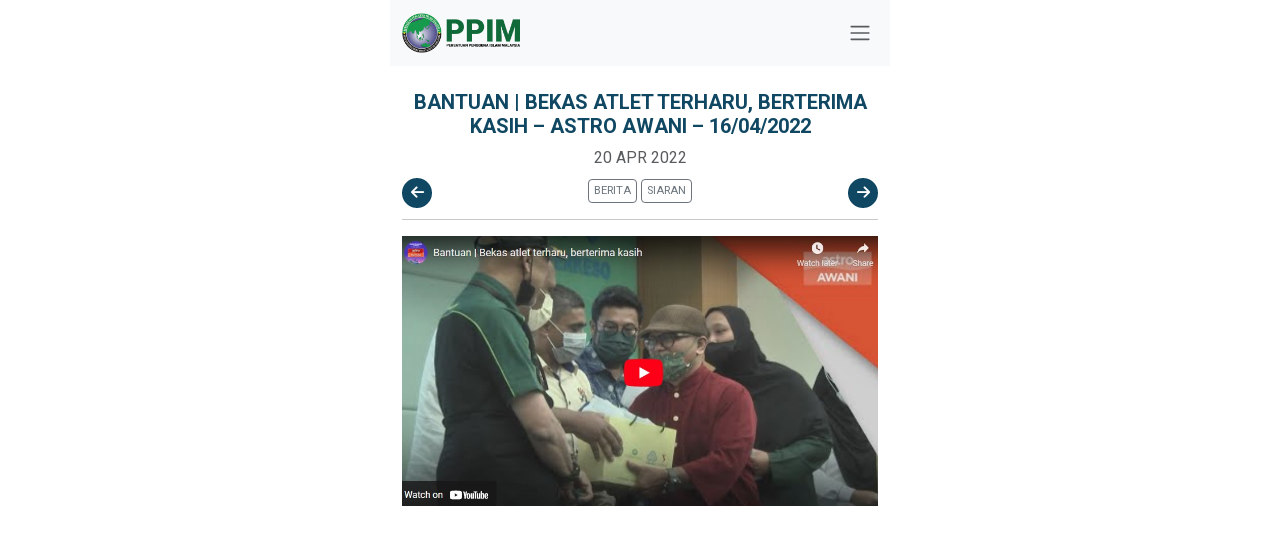

--- FILE ---
content_type: text/html; charset=UTF-8
request_url: https://ppim.org.my/bantuan-bekas-atlet-terharu-berterima-kasih-astro-awani-16-04-2022/
body_size: 10219
content:
<!DOCTYPE html>
<html lang="en-US">
<head>
  <meta charset="UTF-8" />
<meta name="viewport" content="width=device-width, initial-scale=1" />
    <title>BANTUAN | BEKAS ATLET TERHARU, BERTERIMA KASIH &#8211; ASTRO AWANI &#8211; 16/04/2022 &#8211; Persatuan Pengguna Islam Malaysia</title>
<meta name='robots' content='max-image-preview:large' />
<link rel="alternate" type="application/rss+xml" title="Persatuan Pengguna Islam Malaysia &raquo; BANTUAN | BEKAS ATLET TERHARU, BERTERIMA KASIH &#8211; ASTRO AWANI &#8211; 16/04/2022 Comments Feed" href="https://ppim.org.my/bantuan-bekas-atlet-terharu-berterima-kasih-astro-awani-16-04-2022/feed/" />
<link rel="alternate" title="oEmbed (JSON)" type="application/json+oembed" href="https://ppim.org.my/wp-json/oembed/1.0/embed?url=https%3A%2F%2Fppim.org.my%2Fbantuan-bekas-atlet-terharu-berterima-kasih-astro-awani-16-04-2022%2F" />
<link rel="alternate" title="oEmbed (XML)" type="text/xml+oembed" href="https://ppim.org.my/wp-json/oembed/1.0/embed?url=https%3A%2F%2Fppim.org.my%2Fbantuan-bekas-atlet-terharu-berterima-kasih-astro-awani-16-04-2022%2F&#038;format=xml" />
<style id='wp-img-auto-sizes-contain-inline-css' type='text/css'>
img:is([sizes=auto i],[sizes^="auto," i]){contain-intrinsic-size:3000px 1500px}
/*# sourceURL=wp-img-auto-sizes-contain-inline-css */
</style>
<style id='wp-emoji-styles-inline-css' type='text/css'>

	img.wp-smiley, img.emoji {
		display: inline !important;
		border: none !important;
		box-shadow: none !important;
		height: 1em !important;
		width: 1em !important;
		margin: 0 0.07em !important;
		vertical-align: -0.1em !important;
		background: none !important;
		padding: 0 !important;
	}
/*# sourceURL=wp-emoji-styles-inline-css */
</style>
<link rel='stylesheet' id='wp-block-library-css' href='https://ppim.org.my/wp-includes/css/dist/block-library/style.min.css?ver=6.9' type='text/css' media='all' />
<style id='wp-block-paragraph-inline-css' type='text/css'>
.is-small-text{font-size:.875em}.is-regular-text{font-size:1em}.is-large-text{font-size:2.25em}.is-larger-text{font-size:3em}.has-drop-cap:not(:focus):first-letter{float:left;font-size:8.4em;font-style:normal;font-weight:100;line-height:.68;margin:.05em .1em 0 0;text-transform:uppercase}body.rtl .has-drop-cap:not(:focus):first-letter{float:none;margin-left:.1em}p.has-drop-cap.has-background{overflow:hidden}:root :where(p.has-background){padding:1.25em 2.375em}:where(p.has-text-color:not(.has-link-color)) a{color:inherit}p.has-text-align-left[style*="writing-mode:vertical-lr"],p.has-text-align-right[style*="writing-mode:vertical-rl"]{rotate:180deg}
/*# sourceURL=https://ppim.org.my/wp-includes/blocks/paragraph/style.min.css */
</style>
<style id='global-styles-inline-css' type='text/css'>
:root{--wp--preset--aspect-ratio--square: 1;--wp--preset--aspect-ratio--4-3: 4/3;--wp--preset--aspect-ratio--3-4: 3/4;--wp--preset--aspect-ratio--3-2: 3/2;--wp--preset--aspect-ratio--2-3: 2/3;--wp--preset--aspect-ratio--16-9: 16/9;--wp--preset--aspect-ratio--9-16: 9/16;--wp--preset--color--black: #000000;--wp--preset--color--cyan-bluish-gray: #abb8c3;--wp--preset--color--white: #ffffff;--wp--preset--color--pale-pink: #f78da7;--wp--preset--color--vivid-red: #cf2e2e;--wp--preset--color--luminous-vivid-orange: #ff6900;--wp--preset--color--luminous-vivid-amber: #fcb900;--wp--preset--color--light-green-cyan: #7bdcb5;--wp--preset--color--vivid-green-cyan: #00d084;--wp--preset--color--pale-cyan-blue: #8ed1fc;--wp--preset--color--vivid-cyan-blue: #0693e3;--wp--preset--color--vivid-purple: #9b51e0;--wp--preset--gradient--vivid-cyan-blue-to-vivid-purple: linear-gradient(135deg,rgb(6,147,227) 0%,rgb(155,81,224) 100%);--wp--preset--gradient--light-green-cyan-to-vivid-green-cyan: linear-gradient(135deg,rgb(122,220,180) 0%,rgb(0,208,130) 100%);--wp--preset--gradient--luminous-vivid-amber-to-luminous-vivid-orange: linear-gradient(135deg,rgb(252,185,0) 0%,rgb(255,105,0) 100%);--wp--preset--gradient--luminous-vivid-orange-to-vivid-red: linear-gradient(135deg,rgb(255,105,0) 0%,rgb(207,46,46) 100%);--wp--preset--gradient--very-light-gray-to-cyan-bluish-gray: linear-gradient(135deg,rgb(238,238,238) 0%,rgb(169,184,195) 100%);--wp--preset--gradient--cool-to-warm-spectrum: linear-gradient(135deg,rgb(74,234,220) 0%,rgb(151,120,209) 20%,rgb(207,42,186) 40%,rgb(238,44,130) 60%,rgb(251,105,98) 80%,rgb(254,248,76) 100%);--wp--preset--gradient--blush-light-purple: linear-gradient(135deg,rgb(255,206,236) 0%,rgb(152,150,240) 100%);--wp--preset--gradient--blush-bordeaux: linear-gradient(135deg,rgb(254,205,165) 0%,rgb(254,45,45) 50%,rgb(107,0,62) 100%);--wp--preset--gradient--luminous-dusk: linear-gradient(135deg,rgb(255,203,112) 0%,rgb(199,81,192) 50%,rgb(65,88,208) 100%);--wp--preset--gradient--pale-ocean: linear-gradient(135deg,rgb(255,245,203) 0%,rgb(182,227,212) 50%,rgb(51,167,181) 100%);--wp--preset--gradient--electric-grass: linear-gradient(135deg,rgb(202,248,128) 0%,rgb(113,206,126) 100%);--wp--preset--gradient--midnight: linear-gradient(135deg,rgb(2,3,129) 0%,rgb(40,116,252) 100%);--wp--preset--font-size--small: 13px;--wp--preset--font-size--medium: 20px;--wp--preset--font-size--large: 36px;--wp--preset--font-size--x-large: 42px;--wp--preset--spacing--20: 0.44rem;--wp--preset--spacing--30: 0.67rem;--wp--preset--spacing--40: 1rem;--wp--preset--spacing--50: 1.5rem;--wp--preset--spacing--60: 2.25rem;--wp--preset--spacing--70: 3.38rem;--wp--preset--spacing--80: 5.06rem;--wp--preset--shadow--natural: 6px 6px 9px rgba(0, 0, 0, 0.2);--wp--preset--shadow--deep: 12px 12px 50px rgba(0, 0, 0, 0.4);--wp--preset--shadow--sharp: 6px 6px 0px rgba(0, 0, 0, 0.2);--wp--preset--shadow--outlined: 6px 6px 0px -3px rgb(255, 255, 255), 6px 6px rgb(0, 0, 0);--wp--preset--shadow--crisp: 6px 6px 0px rgb(0, 0, 0);}:where(.is-layout-flex){gap: 0.5em;}:where(.is-layout-grid){gap: 0.5em;}body .is-layout-flex{display: flex;}.is-layout-flex{flex-wrap: wrap;align-items: center;}.is-layout-flex > :is(*, div){margin: 0;}body .is-layout-grid{display: grid;}.is-layout-grid > :is(*, div){margin: 0;}:where(.wp-block-columns.is-layout-flex){gap: 2em;}:where(.wp-block-columns.is-layout-grid){gap: 2em;}:where(.wp-block-post-template.is-layout-flex){gap: 1.25em;}:where(.wp-block-post-template.is-layout-grid){gap: 1.25em;}.has-black-color{color: var(--wp--preset--color--black) !important;}.has-cyan-bluish-gray-color{color: var(--wp--preset--color--cyan-bluish-gray) !important;}.has-white-color{color: var(--wp--preset--color--white) !important;}.has-pale-pink-color{color: var(--wp--preset--color--pale-pink) !important;}.has-vivid-red-color{color: var(--wp--preset--color--vivid-red) !important;}.has-luminous-vivid-orange-color{color: var(--wp--preset--color--luminous-vivid-orange) !important;}.has-luminous-vivid-amber-color{color: var(--wp--preset--color--luminous-vivid-amber) !important;}.has-light-green-cyan-color{color: var(--wp--preset--color--light-green-cyan) !important;}.has-vivid-green-cyan-color{color: var(--wp--preset--color--vivid-green-cyan) !important;}.has-pale-cyan-blue-color{color: var(--wp--preset--color--pale-cyan-blue) !important;}.has-vivid-cyan-blue-color{color: var(--wp--preset--color--vivid-cyan-blue) !important;}.has-vivid-purple-color{color: var(--wp--preset--color--vivid-purple) !important;}.has-black-background-color{background-color: var(--wp--preset--color--black) !important;}.has-cyan-bluish-gray-background-color{background-color: var(--wp--preset--color--cyan-bluish-gray) !important;}.has-white-background-color{background-color: var(--wp--preset--color--white) !important;}.has-pale-pink-background-color{background-color: var(--wp--preset--color--pale-pink) !important;}.has-vivid-red-background-color{background-color: var(--wp--preset--color--vivid-red) !important;}.has-luminous-vivid-orange-background-color{background-color: var(--wp--preset--color--luminous-vivid-orange) !important;}.has-luminous-vivid-amber-background-color{background-color: var(--wp--preset--color--luminous-vivid-amber) !important;}.has-light-green-cyan-background-color{background-color: var(--wp--preset--color--light-green-cyan) !important;}.has-vivid-green-cyan-background-color{background-color: var(--wp--preset--color--vivid-green-cyan) !important;}.has-pale-cyan-blue-background-color{background-color: var(--wp--preset--color--pale-cyan-blue) !important;}.has-vivid-cyan-blue-background-color{background-color: var(--wp--preset--color--vivid-cyan-blue) !important;}.has-vivid-purple-background-color{background-color: var(--wp--preset--color--vivid-purple) !important;}.has-black-border-color{border-color: var(--wp--preset--color--black) !important;}.has-cyan-bluish-gray-border-color{border-color: var(--wp--preset--color--cyan-bluish-gray) !important;}.has-white-border-color{border-color: var(--wp--preset--color--white) !important;}.has-pale-pink-border-color{border-color: var(--wp--preset--color--pale-pink) !important;}.has-vivid-red-border-color{border-color: var(--wp--preset--color--vivid-red) !important;}.has-luminous-vivid-orange-border-color{border-color: var(--wp--preset--color--luminous-vivid-orange) !important;}.has-luminous-vivid-amber-border-color{border-color: var(--wp--preset--color--luminous-vivid-amber) !important;}.has-light-green-cyan-border-color{border-color: var(--wp--preset--color--light-green-cyan) !important;}.has-vivid-green-cyan-border-color{border-color: var(--wp--preset--color--vivid-green-cyan) !important;}.has-pale-cyan-blue-border-color{border-color: var(--wp--preset--color--pale-cyan-blue) !important;}.has-vivid-cyan-blue-border-color{border-color: var(--wp--preset--color--vivid-cyan-blue) !important;}.has-vivid-purple-border-color{border-color: var(--wp--preset--color--vivid-purple) !important;}.has-vivid-cyan-blue-to-vivid-purple-gradient-background{background: var(--wp--preset--gradient--vivid-cyan-blue-to-vivid-purple) !important;}.has-light-green-cyan-to-vivid-green-cyan-gradient-background{background: var(--wp--preset--gradient--light-green-cyan-to-vivid-green-cyan) !important;}.has-luminous-vivid-amber-to-luminous-vivid-orange-gradient-background{background: var(--wp--preset--gradient--luminous-vivid-amber-to-luminous-vivid-orange) !important;}.has-luminous-vivid-orange-to-vivid-red-gradient-background{background: var(--wp--preset--gradient--luminous-vivid-orange-to-vivid-red) !important;}.has-very-light-gray-to-cyan-bluish-gray-gradient-background{background: var(--wp--preset--gradient--very-light-gray-to-cyan-bluish-gray) !important;}.has-cool-to-warm-spectrum-gradient-background{background: var(--wp--preset--gradient--cool-to-warm-spectrum) !important;}.has-blush-light-purple-gradient-background{background: var(--wp--preset--gradient--blush-light-purple) !important;}.has-blush-bordeaux-gradient-background{background: var(--wp--preset--gradient--blush-bordeaux) !important;}.has-luminous-dusk-gradient-background{background: var(--wp--preset--gradient--luminous-dusk) !important;}.has-pale-ocean-gradient-background{background: var(--wp--preset--gradient--pale-ocean) !important;}.has-electric-grass-gradient-background{background: var(--wp--preset--gradient--electric-grass) !important;}.has-midnight-gradient-background{background: var(--wp--preset--gradient--midnight) !important;}.has-small-font-size{font-size: var(--wp--preset--font-size--small) !important;}.has-medium-font-size{font-size: var(--wp--preset--font-size--medium) !important;}.has-large-font-size{font-size: var(--wp--preset--font-size--large) !important;}.has-x-large-font-size{font-size: var(--wp--preset--font-size--x-large) !important;}
/*# sourceURL=global-styles-inline-css */
</style>

<style id='classic-theme-styles-inline-css' type='text/css'>
/*! This file is auto-generated */
.wp-block-button__link{color:#fff;background-color:#32373c;border-radius:9999px;box-shadow:none;text-decoration:none;padding:calc(.667em + 2px) calc(1.333em + 2px);font-size:1.125em}.wp-block-file__button{background:#32373c;color:#fff;text-decoration:none}
/*# sourceURL=/wp-includes/css/classic-themes.min.css */
</style>
<link rel='stylesheet' id='redux-extendify-styles-css' href='https://ppim.org.my/wp-content/plugins/redux-framework/redux-core/assets/css/extendify-utilities.css?ver=4.4.9' type='text/css' media='all' />
<link rel='stylesheet' id='contact-form-7-css' href='https://ppim.org.my/wp-content/plugins/contact-form-7/includes/css/styles.css?ver=5.8.3' type='text/css' media='all' />
<link rel='stylesheet' id='dashicons-css' href='https://ppim.org.my/wp-includes/css/dashicons.min.css?ver=6.9' type='text/css' media='all' />
<link rel='stylesheet' id='post-views-counter-frontend-css' href='https://ppim.org.my/wp-content/plugins/post-views-counter/css/frontend.min.css?ver=1.4.4' type='text/css' media='all' />
<link rel='stylesheet' id='theme1_style-css' href='https://ppim.org.my/wp-content/themes/PPIM-wp-theme-2024/style.css?ver=6.9' type='text/css' media='all' />
<link rel="https://api.w.org/" href="https://ppim.org.my/wp-json/" /><link rel="alternate" title="JSON" type="application/json" href="https://ppim.org.my/wp-json/wp/v2/posts/39394" /><link rel="EditURI" type="application/rsd+xml" title="RSD" href="https://ppim.org.my/xmlrpc.php?rsd" />
<meta name="generator" content="WordPress 6.9" />
<link rel="canonical" href="https://ppim.org.my/bantuan-bekas-atlet-terharu-berterima-kasih-astro-awani-16-04-2022/" />
<link rel='shortlink' href='https://ppim.org.my/?p=39394' />
<meta name="generator" content="Redux 4.4.9" /><meta name="generator" content="Elementor 3.17.3; features: e_dom_optimization, e_optimized_assets_loading, e_optimized_css_loading, additional_custom_breakpoints; settings: css_print_method-external, google_font-enabled, font_display-swap">
<link rel="icon" href="https://ppim.org.my/wp-content/uploads/2023/03/cropped-Logo-PPIM-Final-Edition-32x32.png" sizes="32x32" />
<link rel="icon" href="https://ppim.org.my/wp-content/uploads/2023/03/cropped-Logo-PPIM-Final-Edition-192x192.png" sizes="192x192" />
<link rel="apple-touch-icon" href="https://ppim.org.my/wp-content/uploads/2023/03/cropped-Logo-PPIM-Final-Edition-180x180.png" />
<meta name="msapplication-TileImage" content="https://ppim.org.my/wp-content/uploads/2023/03/cropped-Logo-PPIM-Final-Edition-270x270.png" />

	

  <!-- Bootstrap CSS -->
  <link href="https://cdn.jsdelivr.net/npm/bootstrap@5.3.2/dist/css/bootstrap.min.css" rel="stylesheet" integrity="sha384-T3c6CoIi6uLrA9TneNEoa7RxnatzjcDSCmG1MXxSR1GAsXEV/Dwwykc2MPK8M2HN" crossorigin="anonymous">
  <link href="https://fonts.googleapis.com/css2?family=Roboto:wght@400;700&display=swap" rel="stylesheet">
  <link rel="stylesheet" href="https://cdnjs.cloudflare.com/ajax/libs/font-awesome/6.5.1/css/all.min.css" integrity="sha512-DTOQO9RWCH3ppGqcWaEA1BIZOC6xxalwEsw9c2QQeAIftl+Vegovlnee1c9QX4TctnWMn13TZye+giMm8e2LwA==" crossorigin="anonymous" referrerpolicy="no-referrer" />
  
  <link rel="icon" type="image/png" href="images/icon.png">
  
  <link
  rel="stylesheet"
  href="https://cdn.jsdelivr.net/npm/swiper@11/swiper-bundle.min.css"
/>
  <!-- Custom CSS for drawer and navigation menu -->
  <style>
	  
	  body{
		  margin-left: auto; margin-right: auto; max-width: 500px;
		   font-family: 'Roboto', sans-serif; 
	  }
	  
	.primary-color
	{
		color: #3ea987;
	}
	
	.secondary-color
	{
		color: #104863;
	}
	
	.bg-primary-color
	{
		background-color: #3ea987;
		border-color: transparent;
	}
	
	.bg-secondary-color
	{
		
		background-color: #104863;
		border-color: transparent;
	}
	  
    .navbar-brand img {
      max-height: 40px; /* Set max height for the logo image */
    }
    .drawer {
      height: 100%;
      width: 0;
      position: fixed;
      z-index: 1032;
      top: 0;
      left: 0;
      background-color: white; /* Change background color to white */
      color: black; /* Change font color to black */
      overflow-x: hidden;
      transition: 0.5s;
      padding-top: 60px;
    }
    .drawer a {
      padding: 10px 15px;
      text-decoration: none;
      font-size: 25px;
      color: black; /* Change font color to black */
      display: block;
      transition: 0.3s;
    }
    .drawer a:hover {
      color: #f1f1f1;
    }
    .drawer .close-btn {
      position: absolute;
      top: 10px;
      right: 10px;
      font-size: 36px;
      margin-left: 50px;
      color: black; /* Change font color to black */
    }
    .navbar-toggler {
  z-index: 1033;
  position: fixed;
  top: 10px; /* Adjust the top position as needed */
  right: 10px; /* Adjust the right position as needed */
	}
	
	

/*qoute*/

.blockquote
{
	text-align: center;
	font-size: 17px;
}
	
.blockquote .author
{
	margin-top: 10px;
}
/* about us */
.about-us{
	background-color: #f5f5f5;
	padding: 10px;
	
}

.parallax-section  {
  
  margin-top: 80px;
}


.card {
    
    border-radius: 20px;
  }
  
  .card-header-border {
    
    border-top-left-radius: 20px;
    border-top-right-radius: 20px;
  }
  
  
  .swiper {
      width: 100%;
      height: 100%;
    }

    .swiper-slide {
      text-align: center;
      font-size: 18px;
      background: #fff;
      display: flex;
      justify-content: center;
      align-items: center;
    }

    .swiper-slide img {
      display: block;
      width: 100%;
      height: 100%;
      object-fit: cover;
    }

    .swiper-slide {
      width: 95%;
    }

    .swiper-slide:nth-child(2n) {
      width: 95%;
    }

    .swiper-slide:nth-child(3n) {
      width: 95%;
    }
    
    .mySwiper{
	    padding:30px;
    }
    
    
    
    .swiper-button {
      width: 100%;
      height: 100%;
    }

    .swiper-button-slide {
      text-align: center;
      font-size: 18px;
      background: #fff;
      display: flex;
      justify-content: center;
      align-items: center;
    }

    .swiper-button-slide img {
      display: block;
      width: 100%;
      height: 100%;
      object-fit: cover;
    }

    .swiper-button-slide {
      width: 95%;
    }

    .swiper-button-slide:nth-child(2n) {
      width: 95%;
    }

    .swiper-button-slide:nth-child(3n) {
      width: 95%;
    }
    
    .mySwiper-button{
	    padding:30px;
    }
    
    .sticky {
  position: -webkit-sticky;
  position: sticky;
  top: 0;
  width: 200px;
}

/* Add WA floating button CSS */
.floating {
 position: fixed;
 box-shadow: 2px 2px 3px #999;
 z-index: 100;
}

.social-icon {
    display: inline-block;
    width: 40px; /* Adjust the width and height according to your preference */
    height: 40px; /* Adjust the width and height according to your preference */
    border-radius: 50%; /* This makes the shape circle */
    background-color: #104863; /* Background color */
    text-align: center;
    line-height: 40px; /* Should be equal to the height for vertical centering */
    margin-right: 5px; /* Add some spacing between the links */
}

.social-icon i {
    color: white; /* Icon color */
    font-size: 23px; /* Adjust the font size of the icon */
    margin-top: 8px;
}

.btn-category{
	--bs-btn-padding-y: .25rem; --bs-btn-padding-x: .5rem; --bs-btn-font-size: .75rem;
	height: 70px; width: 90px;
	 display: flex;
  justify-content: center;
  align-items: center;
  font-weight: bold;
  border-color: #e4e4e4;
}

.btn-category:hover{
        color: white;
        background-color: #3ea987;
    }
	
	
	
		.sticky-buttons {
        transform: translateY(-50%);
        z-index: 9999;
        text-align: center;
        width: 100%;
       
		}
	
   

    .prev-button,
    .next-button {
        width: 30px;
        height: 30px;
        text-align: center;
        line-height: 30px;
        cursor: pointer;
        font-size: 15px;
        background-color: #104863; /* Blue background color */
        color: white; /* White text color */
        border-radius: 50%;
        
        
    }
	
	.prev-button a,
    .next-button a{
        
        text-decoration: none;
        color: white;
        
    }
	
    .prev-button:hover,
    .next-button:hover {
        color: #3ea987;
    }

    .prev-button {
        left: 10px; /* Positioned on the left */
    }

    .next-button {
	   right: 10px;
	    
    }
    
    

  </style>
  <script type="text/javascript" src="https://platform-api.sharethis.com/js/sharethis.js#property=65ccd1b62bb34700194aa609&product=inline-share-buttons&source=platform" async="async"></script>
	
	<!-- Google tag (gtag.js) -->
<script async src="https://www.googletagmanager.com/gtag/js?id=G-Z3HEJWH53N"></script>
<script>
  window.dataLayer = window.dataLayer || [];
  function gtag(){dataLayer.push(arguments);}
  gtag('js', new Date());

  gtag('config', 'G-Z3HEJWH53N');
</script>
	
	
</head>
<body class="wp-singular post-template-default single single-post postid-39394 single-format-standard wp-theme-PPIM-wp-theme-2024 elementor-default elementor-kit-7">  
	<div id="fb-root"></div>
<script async defer crossorigin="anonymous" src="https://connect.facebook.net/en_GB/sdk.js#xfbml=1&version=v19.0" nonce="KEAROPBD"></script>
		
	
	 <!-- Drawer Navigation Menu -->

<div class="offcanvas offcanvas-end" data-bs-scroll="true" tabindex="-1" id="offcanvasWithBothOptions" aria-labelledby="offcanvasWithBothOptionsLabel">
  <div class="offcanvas-header">
    <h5 class="offcanvas-title" id="offcanvasWithBothOptionsLabel"><img src="/wp-content/themes/PPIM-wp-theme-2024/assets/images/logo.png" alt="Logo" style="width: 100px;"></h5>
    <button type="button" class="btn-close text-reset" data-bs-dismiss="offcanvas" aria-label="Close"></button>
  </div>
  <div class="offcanvas-body">
    <ul class="list-inline">
	    <li class="mb-2"><a style="text-decoration: none; color: black;" href='/'><i class="fa-sharp fa-solid fa-house"></i> Laman Utama</a></li>
	    <li class="mb-2"><a style="text-decoration: none; color: black;" href='/profil'><i class="fa-solid fa-user"></i> Profil</a></li>
	    <li class="mb-2"><a style="text-decoration: none; color: black;" href='/carta'><i class="fa-solid fa-solid fa-sitemap"></i> Carta Organisasi</a></li>
	    <li class="mb-2"><a href="/kejayaan-ppim/" style="text-decoration: none; color: black;"><i class="fa-solid fa-trophy"></i> Kejayaan PPIM</a></li>
	    <li class="mb-2"><a style="text-decoration: none; color: black;" href='/buletin'><i class="fa-solid fa-newspaper"></i> Buletin PPIM</a></li>
	     <li class="mb-2"><a style="text-decoration: none; color: black;" href='https://aduan.ppim.org.my'><i class="fa-solid fa-flag"></i> Buat Aduan</a></li>
	      <li class="mb-2"><a style="text-decoration: none; color: black;" href='/hubungi'><i class="fa-solid fa-phone-volume"></i> Hubungi Kami</a></li>
    </ul>
    <div class="text-center mt-5">
    <div class="text-muted" style="font-size: 12px;">
	    <div><b>PERSATUAN PENGGUNA ISLAM MALAYSIA</b></div>
	    <div>70X, Jalan Keramat Hujung, 54000 Kuala Lumpur</div>
	    <div>Email : <b>salam@ppim.org.my</b><br>Hotline : <b>+6019-359 1000</b><br>
Tel : <b>+603-4257 7222 / +603-4256 6618</b></div>
    </div>
    
    <div class="col-md-12 bg-primary-color text-center p-2 text-white mt-5"   >
		    <span style="font-size: 11px;">IKUTI KAMI DI</span> : 
		    <a href="https://www.facebook.com/ppim.official/?locale=ms_MY" class="social-icon" style="color: white;" target="_blank"><i class="fa-brands fa-facebook"></i></a> 
		    <a href="https://www.instagram.com/ppim.official/" class="social-icon" style="color: white;" target="_blank"><i class="fa-brands fa-instagram"></i></a> 
		    <a style="color: white;" target="_blank" class="social-icon" href="https://www.tiktok.com/@ppim.official"><i class="fa-brands fa-tiktok"></i></a> 
		    <a target="_blank" href="https://www.youtube.com/c/tvppim" class="social-icon" style="color: white;"><i class="fa-brands fa-youtube"></i></a> 
		    <a href="https://t.me/s/SahabatPerjuanganPPIM" class="social-icon" style="color: white;"><i class="fa-brands fa-telegram"></i></a>
	    </div>
    
    </div>
    
  </div>
  
</div>
  
  <!-- Navigation Bar -->
  <nav class="navbar navbar-expand-lg bg-light  sticky-top">
    <div class="container ">
      <a class="navbar-brand" href="/"><img src="/wp-content/themes/PPIM-wp-theme-2024/assets/images/logo.png" alt="Logo"></a> <!-- Placeholder image for the logo -->
      <button class="border-0 bg-transparent "  type="button" data-bs-toggle="offcanvas" data-bs-target="#offcanvasWithBothOptions" aria-controls="offcanvasWithBothOptions">
        <span class="navbar-toggler-icon " ></span>
      </button>
    </div>
  </nav>
	
	  
	
	
 
   <!-- New Section with Parallax Effect -->
<section >
 
	   <div class="container mt-4">
	  <div class="row">
	    <div class="col">
		    
	      <h5 class="secondary-color text-center fw-bolder">BANTUAN | BEKAS ATLET TERHARU, BERTERIMA KASIH &#8211; ASTRO AWANI &#8211; 16/04/2022</h5>
	      
	      <div align="center" class="mb-2 text-muted text-uppercase" >20 Apr 2022</div>
	      
	      <div class="sticky-buttons" align="center" >
         <div class="prev-button float-start">
           <a href="https://ppim.org.my/pengeluaran-khas-kwsp-ppim-mula-terima-aduan-astro-awani-16-04-2022/" rel="next"><i class="fas fa-arrow-left"></i></a>        </div>
        <div class="next-button float-end"  >
             <a href="https://ppim.org.my/santuni-asnaf-ppim-otai-group-bergerak-ke-enam-negeri-berita-alhijrah-14-04-2022/" rel="prev"><i class="fas fa-arrow-right"></i></a>        </div>
    </div>
	      
	      <div align="center" class="mt-2">
		    <a href="/category/berita" class="btn btn-outline-secondary btn-sm" style="--bs-btn-padding-y: .20rem; --bs-btn-padding-x: .3rem; --bs-btn-font-size: .70rem;">BERITA</a> <a href="/category/siaran" class="btn btn-outline-secondary btn-sm" style="--bs-btn-padding-y: .20rem; --bs-btn-padding-x: .3rem; --bs-btn-font-size: .70rem;">SIARAN</a> 		    </div>
	      
	     
	     
	     
	     
	   	      <hr />
	   	       	      <div style="width: 100%;"><img width="100%" src="https://ppim.org.my/wp-content/uploads/2022/04/Screenshot-2022-04-20-172207-1.jpg" /></div>
	       	       <div class="mt-3"> <div class="sharethis-inline-share-buttons"></div></div>

	      <p>
		     
<figure class="wp-block-embed-youtube wp-block-embed is-type-video is-provider-youtube wp-embed-aspect-16-9 wp-has-aspect-ratio"><div class="wp-block-embed__wrapper">
<iframe title="Bantuan | Bekas atlet terharu, berterima kasih" width="500" height="281" src="https://www.youtube.com/embed/kDDA5Nx34mY?feature=oembed" frameborder="0" allow="accelerometer; autoplay; clipboard-write; encrypted-media; gyroscope; picture-in-picture; web-share" referrerpolicy="strict-origin-when-cross-origin" allowfullscreen></iframe>
</div></figure>



<p>Bekas atlet kebangsaan
yang menerima bantuan menerusi Program Bingkisan Aidilfitri anjuran Yayasan
Pembangunan Ekonomi Islam Malaysia (YaPEIM) bersama Persatuan Pengguna Islam
Malaysia (PPIM) melahirkan rasa syukur kerana kebajikan mereka masih dijaga
meskipun telah bersara dalam arena sukan.</p>



<p>Artikel oleh: Astro Awani</p>



<p>BANTUAN | BEKAS ATLET TERHARU, BERTERIMA KASIH</p>



<p><a href="https://www.youtube.com/watch?v=kDDA5Nx34mY">https://www.youtube.com/watch?v=kDDA5Nx34mY</a></p>
<div class="post-views content-post post-39394 entry-meta">
				<span class="post-views-icon dashicons dashicons-chart-bar"></span> <span class="post-views-label">Post Views:</span> <span class="post-views-count">305</span>
			</div>	      </p>
	    </div>
	    
	    <div class="mt-3"> <div class="sharethis-inline-share-buttons"></div>
	    
	    
	    </div>

	  </div>
	</div>
	   
	
 
</section>
 




       



<!-- Footer -->
<footer class="footer mt-5">
  <div class="container">
    <div class="row ">
	    <div class="col-md-12 bg-secondary-color text-center p-2 text-white"   >
		    <b>PERSATUAN PENGGUNA ISLAM MALAYSIA</b>
	    </div>
    </div>
    <div class="row mt-3 mb-3" style="font-size: 13px;">
	    <div class="col-md-6 mb-3"   >
		    70X, Jalan Keramat Hujung, 54000 Kuala Lumpur
	    </div>
	     <div class="col-md-6 "   >
		    Email : <b>salam@ppim.org.my</b><br>Hotline : <b>+6019-359 1000</b><br>
Tel : <b>+603-4257 7222 / +603-4256 6618</b>
	    </div>
    </div>
    
    <div class="row ">
	    <div class="col-md-12 bg-primary-color text-center p-2 text-white"   >
		    <span style="font-size: 11px;">IKUTI KAMI DI</span> : 
		    <a href="https://www.facebook.com/ppim.official/?locale=ms_MY" class="social-icon" style="color: white;" target="_blank"><i class="fa-brands fa-facebook"></i></a> 
		    <a href="https://www.instagram.com/ppim.official/" class="social-icon" style="color: white;" target="_blank"><i class="fa-brands fa-instagram"></i></a> 
		    <a style="color: white;" target="_blank" class="social-icon" href="https://www.tiktok.com/@ppim.official"><i class="fa-brands fa-tiktok"></i></a> 
		    <a target="_blank" href="https://www.youtube.com/c/tvppim" class="social-icon" style="color: white;"><i class="fa-brands fa-youtube"></i></a> 
		    <a href="https://t.me/s/SahabatPerjuanganPPIM" class="social-icon" style="color: white;"><i class="fa-brands fa-telegram"></i></a>
		    <hr>
		    ©2026 Hak Cipta Terpelihara. Dibangunkan Oleh PPIM
	    </div>
	    
	     <div class="col-md-12 bg-primary-color text-center p-2 text-white"   >
		     
		     
	     </div>
	    
    </div>
  </div>
</footer>

  <!-- Bootstrap JS Bundle with Popper -->
  <script src="https://cdn.jsdelivr.net/npm/bootstrap@5.3.2/dist/js/bootstrap.bundle.min.js" integrity="sha384-C6RzsynM9kWDrMNeT87bh95OGNyZPhcTNXj1NW7RuBCsyN/o0jlpcV8Qyq46cDfL" crossorigin="anonymous"></script>
  <script src="https://code.jquery.com/jquery-3.7.1.min.js" integrity="sha256-/JqT3SQfawRcv/BIHPThkBvs0OEvtFFmqPF/lYI/Cxo=" crossorigin="anonymous"></script>
<script src="https://cdn.jsdelivr.net/npm/swiper@11/swiper-bundle.min.js"></script>
<script async src="https://www.tiktok.com/embed.js"></script>
<script src="https://cdnjs.cloudflare.com/ajax/libs/Readmore.js/2.0.2/readmore.min.js" integrity="sha512-llWtDR3k09pa9nOBfutQnrS2kIEG7M6Zm7RIjVVLNab1wRs8NUmA0OjAE38jKzKeCg+A3rdq8AVW41ZTsfhu5Q==" crossorigin="anonymous" referrerpolicy="no-referrer"></script>
  <!-- Custom JS for drawer -->
  <script>
    function openDrawer() {
      document.getElementById("myDrawer").style.width = "250px";
    }

    function closeDrawer() {
      document.getElementById("myDrawer").style.width = "0";
    }
  </script>
  <script>
    var swiper = new Swiper(".mySwiper", {
      slidesPerView: "auto",
      freeMode: false,
      spaceBetween: 20,
      pagination: {
        el: ".swiper-pagination",
        clickable: true,
      },
    });
    
     var swiper2 = new Swiper(".mySwiper-button", {
      slidesPerView: 3,
      freeMode: false,
      spaceBetween: 3,
      pagination: {
        el: ".swiper-pagination",
        clickable: true,
      },
    });
    
    
    var swiper3 = new Swiper(".mySwiper-banner", {
      slidesPerView: 1,
      freeMode: false,
      spaceBetween: 10,
      autoplay: {
	  delay: 2500,
	  disableOnInteraction: false,
  		},
      pagination: {
        el: ".swiper-pagination",
        clickable: true,
      },
    });
    
    function search()
    {
	    
	    var search = document.getElementById("search").value;
	    if(search == "")
	    {
		    
	    }
	    else
	    {
		    window.location.href = "/?s="+search+""; 
	    }
	   
    }
    
    function closesticker()
    {
	   
	    $('.floating').hide();
    }
    
    (function ($) {
  var tldr = function (opts) {
    var options = $.extend({}, tldr.defaults, opts), $this;
    $(this).each(function() {
      $this = $(this);
      $this.data("o", options);
      tldr.shorten($this);
    });
  };

  tldr.defaults = {
    text: {
      more: '<span class="more-link primary-color" style="cursor:pointer;">[BACA LAGI]</span>',
      less: '<span class="more-link primary-color" style="cursor:pointer;">[TUTUP]</span>'
    },
    length: 136
  };

  tldr.shorten = function ($this) {
    var html = $this.html(), data = $this.data("o");

    if (html.length < data.length) return;
    else $this.data("original", html.trim());

    var less = data.text.less,
      more = data.text.more,
      position = html.substr(0, data.length).lastIndexOf(" "),
      text = html.trim().substring(0, position).split(" ").slice(0, -1).join(" "),
      container = $('<span class="more-contaner">' + text + '...</span>'),
      link = $('<br><br><div align="center"><span class="more-link primary-color" style="cursor:pointer;">[BACA LAGI]</span></div>');

    link.click(function (e) {
      var original = (container.hasClass('more-original'));
      container[original ? 'removeClass' : 'addClass']('more-original');
      container.html(original ? text : $this.data("original"));
      link.html(original ? more : less);
    });

    $this.html(container).append(link);
  };

  $.fn.tldr = tldr;
})(jQuery);

$ (".lessmore").tldr();
    
  </script>
  <script type="speculationrules">
{"prefetch":[{"source":"document","where":{"and":[{"href_matches":"/*"},{"not":{"href_matches":["/wp-*.php","/wp-admin/*","/wp-content/uploads/*","/wp-content/*","/wp-content/plugins/*","/wp-content/themes/PPIM-wp-theme-2024/*","/*\\?(.+)"]}},{"not":{"selector_matches":"a[rel~=\"nofollow\"]"}},{"not":{"selector_matches":".no-prefetch, .no-prefetch a"}}]},"eagerness":"conservative"}]}
</script>
<script type="text/javascript" src="https://ppim.org.my/wp-content/plugins/contact-form-7/includes/swv/js/index.js?ver=5.8.3" id="swv-js"></script>
<script type="text/javascript" id="contact-form-7-js-extra">
/* <![CDATA[ */
var wpcf7 = {"api":{"root":"https://ppim.org.my/wp-json/","namespace":"contact-form-7/v1"}};
//# sourceURL=contact-form-7-js-extra
/* ]]> */
</script>
<script type="text/javascript" src="https://ppim.org.my/wp-content/plugins/contact-form-7/includes/js/index.js?ver=5.8.3" id="contact-form-7-js"></script>
<script id="wp-emoji-settings" type="application/json">
{"baseUrl":"https://s.w.org/images/core/emoji/17.0.2/72x72/","ext":".png","svgUrl":"https://s.w.org/images/core/emoji/17.0.2/svg/","svgExt":".svg","source":{"concatemoji":"https://ppim.org.my/wp-includes/js/wp-emoji-release.min.js?ver=6.9"}}
</script>
<script type="module">
/* <![CDATA[ */
/*! This file is auto-generated */
const a=JSON.parse(document.getElementById("wp-emoji-settings").textContent),o=(window._wpemojiSettings=a,"wpEmojiSettingsSupports"),s=["flag","emoji"];function i(e){try{var t={supportTests:e,timestamp:(new Date).valueOf()};sessionStorage.setItem(o,JSON.stringify(t))}catch(e){}}function c(e,t,n){e.clearRect(0,0,e.canvas.width,e.canvas.height),e.fillText(t,0,0);t=new Uint32Array(e.getImageData(0,0,e.canvas.width,e.canvas.height).data);e.clearRect(0,0,e.canvas.width,e.canvas.height),e.fillText(n,0,0);const a=new Uint32Array(e.getImageData(0,0,e.canvas.width,e.canvas.height).data);return t.every((e,t)=>e===a[t])}function p(e,t){e.clearRect(0,0,e.canvas.width,e.canvas.height),e.fillText(t,0,0);var n=e.getImageData(16,16,1,1);for(let e=0;e<n.data.length;e++)if(0!==n.data[e])return!1;return!0}function u(e,t,n,a){switch(t){case"flag":return n(e,"\ud83c\udff3\ufe0f\u200d\u26a7\ufe0f","\ud83c\udff3\ufe0f\u200b\u26a7\ufe0f")?!1:!n(e,"\ud83c\udde8\ud83c\uddf6","\ud83c\udde8\u200b\ud83c\uddf6")&&!n(e,"\ud83c\udff4\udb40\udc67\udb40\udc62\udb40\udc65\udb40\udc6e\udb40\udc67\udb40\udc7f","\ud83c\udff4\u200b\udb40\udc67\u200b\udb40\udc62\u200b\udb40\udc65\u200b\udb40\udc6e\u200b\udb40\udc67\u200b\udb40\udc7f");case"emoji":return!a(e,"\ud83e\u1fac8")}return!1}function f(e,t,n,a){let r;const o=(r="undefined"!=typeof WorkerGlobalScope&&self instanceof WorkerGlobalScope?new OffscreenCanvas(300,150):document.createElement("canvas")).getContext("2d",{willReadFrequently:!0}),s=(o.textBaseline="top",o.font="600 32px Arial",{});return e.forEach(e=>{s[e]=t(o,e,n,a)}),s}function r(e){var t=document.createElement("script");t.src=e,t.defer=!0,document.head.appendChild(t)}a.supports={everything:!0,everythingExceptFlag:!0},new Promise(t=>{let n=function(){try{var e=JSON.parse(sessionStorage.getItem(o));if("object"==typeof e&&"number"==typeof e.timestamp&&(new Date).valueOf()<e.timestamp+604800&&"object"==typeof e.supportTests)return e.supportTests}catch(e){}return null}();if(!n){if("undefined"!=typeof Worker&&"undefined"!=typeof OffscreenCanvas&&"undefined"!=typeof URL&&URL.createObjectURL&&"undefined"!=typeof Blob)try{var e="postMessage("+f.toString()+"("+[JSON.stringify(s),u.toString(),c.toString(),p.toString()].join(",")+"));",a=new Blob([e],{type:"text/javascript"});const r=new Worker(URL.createObjectURL(a),{name:"wpTestEmojiSupports"});return void(r.onmessage=e=>{i(n=e.data),r.terminate(),t(n)})}catch(e){}i(n=f(s,u,c,p))}t(n)}).then(e=>{for(const n in e)a.supports[n]=e[n],a.supports.everything=a.supports.everything&&a.supports[n],"flag"!==n&&(a.supports.everythingExceptFlag=a.supports.everythingExceptFlag&&a.supports[n]);var t;a.supports.everythingExceptFlag=a.supports.everythingExceptFlag&&!a.supports.flag,a.supports.everything||((t=a.source||{}).concatemoji?r(t.concatemoji):t.wpemoji&&t.twemoji&&(r(t.twemoji),r(t.wpemoji)))});
//# sourceURL=https://ppim.org.my/wp-includes/js/wp-emoji-loader.min.js
/* ]]> */
</script>
</body>
</html>
